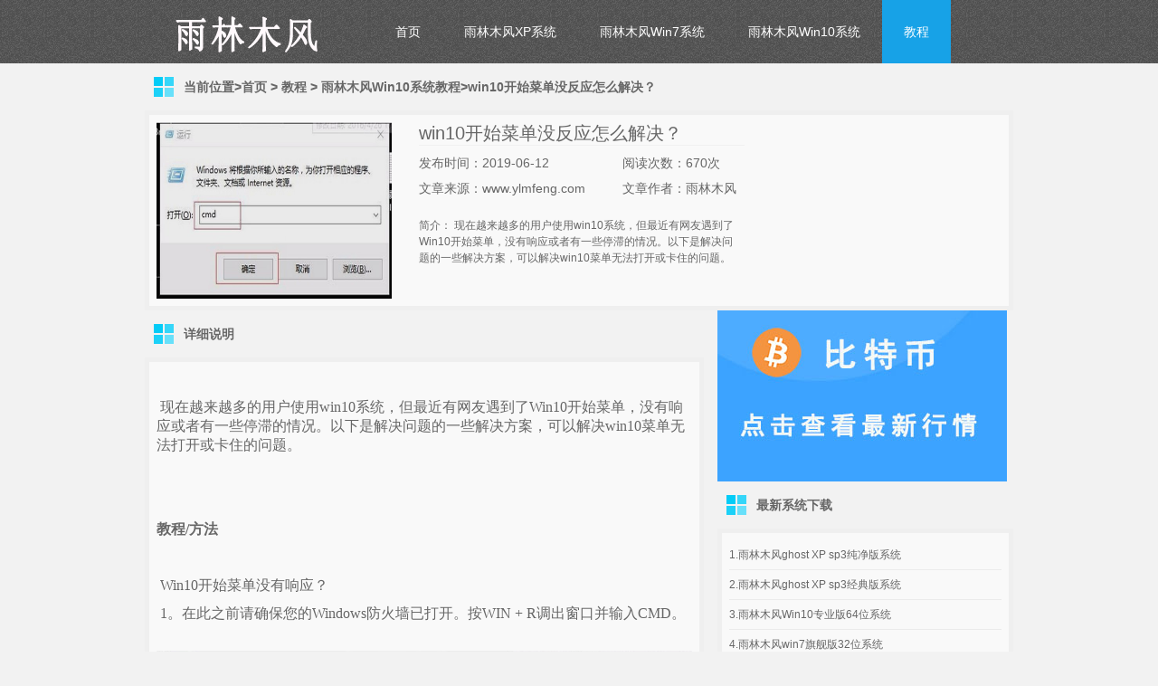

--- FILE ---
content_type: text/html
request_url: http://www.ylmfeng.com/jiaocheng/win10/2019-06-12/553.html
body_size: 5178
content:
<!DOCTYPE html PUBLIC "-//W3C//DTD XHTML 1.0 Transitional//EN" "http://www.w3.org/TR/xhtml1/DTD/xhtml1-transitional.dtd">
<html xmlns="http://www.w3.org/1999/xhtml">
<head>
<meta http-equiv="Content-Type" content="text/html; charset=gb2312" />
<title>win10开始菜单没反应怎么解决？_雨林木风系统官网</title>
<meta name="keywords" content="开始菜单没反应,win10开始菜单,win10开始菜单没反应" />
<meta name="description" content=" 现在越来越多的用户使用win10系统，但最近有网友遇到了Win10开始菜单，没有响应或者有一些停滞的情况。以下是解决问题的一些解决方案，可以解决win10菜单无法打开或卡住的问题。 <br />
 " />
<link href="http://www.ylmfeng.com/skin/ecms011/css/style.css" rel="stylesheet" type="text/css" />
</head>
<body>
<div class="header">
    <div class="top clearfix">
        <div class="logo"><img src="http://www.ylmfeng.com/skin/ecms011/images/logo.png" alt="雨林木风系统官网"></div>
        <div class="menu">
            <ul>
<li class=""><a href="http://www.ylmfeng.com" title="雨林木风系统官网">首页</a></li>
<li class=""><a href="http://www.ylmfeng.com/chunjing/">雨林木风XP系统</a><li class=""><a href="http://www.ylmfeng.com/yulinmufeng/">雨林木风Win7系统</a><li class=""><a href="http://www.ylmfeng.com/W8W10/">雨林木风Win10系统</a><li class="current"><a href="http://www.ylmfeng.com/jiaocheng/">教程</a>                
</ul>
        </div>
    </div>
</div>

<div class="content clearfix">
  <h1 class="b-title">当前位置><a href="http://www.ylmfeng.com/">首页</a>&nbsp;>&nbsp;<a href="http://www.ylmfeng.com/jiaocheng/">教程</a>&nbsp;>&nbsp;<a href="http://www.ylmfeng.com/jiaocheng/win10/">雨林木风Win10系统教程</a>>win10开始菜单没反应怎么解决？</h1>
  <div class="downInfo sbox clearfix">
    <div class="img"><a href="http://www.ylmfeng.com/jiaocheng/win10/2019-06-12/553.html"><img ait="win10开始菜单没反应怎么解决？" src="/d/file/2019-06-12/1ebf044459c92bd8d294d4abea9f5dc6.jpg"></a></div>
    <div class="txt">
      <h1>win10开始菜单没反应怎么解决？</h1>
      <div class="listline"></div>
      <div class="info clearfix"> <span>发布时间：2019-06-12 </span> <span>阅读次数：670次</span> <span>文章来源：www.ylmfeng.com </span><span>文章作者：雨林木风</span></div>
<div class="info2 clearfix">简介： 现在越来越多的用户使用win10系统，但最近有网友遇到了Win10开始菜单，没有响应或者有一些停滞的情况。以下是解决问题的一些解决方案，可以解决win10菜单无法打开或卡住的问题。 <br />
</div>
    </div>
  </div>   
</div>
<div class="content clearfix" style="position:relative;">
  <div class="cLeft">
    <h1 class="b-title">详细说明</h1>
<div class="downContent sbox clearfix"> <p><span style="font-family: 宋体, SimSun; font-size: 16px;">&nbsp;</span></p><p style="white-space: normal;"><span style="font-family: 宋体, SimSun; font-size: 16px;">&nbsp;现在越来越多的用户使用win10系统，但最近有网友遇到了Win10开始菜单，没有响应或者有一些停滞的情况。以下是解决问题的一些解决方案，可以解决win10菜单无法打开或卡住的问题。&nbsp;</span></p><p style="white-space: normal;"><br/></p><p style="white-space: normal;"><br/></p><p><span style="font-family: 宋体, SimSun; font-size: 16px;"><strong>教程/方法</strong>&nbsp;</span></p><p><br/></p><p><span style="font-family: 宋体, SimSun; font-size: 16px;">&nbsp;Win10开始菜单没有响应？ &nbsp;</span></p><p><span style="font-family: 宋体, SimSun; font-size: 16px;">&nbsp;1。在此之前请确保您的Windows防火墙已打开。按WIN + R调出窗口并输入CMD。 &nbsp;</span></p><p><img alt="win10开始菜单没反应怎么解决？" src="/ueditor/php/upload/image/20190612/1560325764346362.jpg" title="1560325764346362.jpg"/><span style="font-family: 宋体, SimSun; font-size: 16px;">&nbsp;&nbsp;</span></p><p><span style="font-family: 宋体, SimSun; font-size: 16px;">&nbsp;2，输入powershell Enter将显示powershell所在的目录找到，然后根据目录打开文件夹。 &nbsp;</span></p><p><span style="font-family: 宋体, SimSun; font-size: 16px;">&nbsp;</span><img alt="win10开始菜单没反应怎么解决？" src="/ueditor/php/upload/image/20190612/1560325772118079.png" title="1560325772118079.png"/><span style="font-family: 宋体, SimSun; font-size: 16px;">&nbsp;&nbsp;</span></p><p><span style="font-family: 宋体, SimSun; font-size: 16px;">&nbsp;3。右键单击以管理员身份运行将打开类似于CMD命令窗口的软件。 &nbsp;</span></p><p><span style="font-family: 宋体, SimSun; font-size: 16px;">&nbsp;4，输入以下代码，当全宽或半宽错误时可能会输入一些字符，你可以直接复制下面的代码，如果你有更多的文字字符可以通过按退格键删除也是退格键，输入Enter并返回Get-AppXPackage -AllUsers |&nbsp;</span></p><p><span style="font-family: 宋体, SimSun; font-size: 16px;">&nbsp;Foreach {Add-AppxPackage -DisableDevelopmentMode -Register $$ _。InstallLocation \\\\ AppXManifest.xml}。 &nbsp;</span></p><p><span style="font-family: 宋体, SimSun; font-size: 16px;">&nbsp;5。执行回车后，会有一些命令会自动在屏幕上运行。等待包更新完成。 &nbsp;</span></p><p><span style="font-family: 宋体, SimSun; font-size: 16px;">最后，在资源管理器中找到目录C：\\\\ Users \\\\ Name \\\\ AppData \\\\ Local \\\\ TileDataLayer以删除数据库文件夹里面。&nbsp;</span></p><p><span style="font-family: 宋体, SimSun; font-size: 16px;">请注意，某些文件在使用过程中将被删除，无法删除。像PS一样跳过这些文件：如果要删除这些文件，可以选择在Service.msc中关闭TileDataLayer服务并将其删除。&nbsp;</span></p><p><span style="font-family: 宋体, SimSun; font-size: 16px;">此方法将导致开始菜单中的所有磁铁消失。请仅在使用上述步骤后使用。如果你在这里使用它，尝试你的开始菜单，你应该能够打开它。 &nbsp;</span></p><p><span style="font-family: 宋体, SimSun; font-size: 16px;">&nbsp;win10开始菜单没反应?磁贴本质上就是放在开始菜单中的快捷方式，因此你可以在按下Win键之后，输入你经常使用的程序名称，在搜索到的图标上，鼠标右键单击，然后选中固“定到开始菜单”(Pin to Start)就可以新增磁贴了。</span></p><p><br/></p><p><span style="font-family: 宋体, SimSun; font-size: 16px;">希望上面这篇文章能帮助到您！</span></p><div class="share"><span>关键词：开始菜单没反应,win10开始菜单,win10开始菜单没反应</span></div>
<br/>
</div>
上一篇: <a href='http://www.ylmfeng.com/jiaocheng/win10/2019-06-12/552.html'>win10如何还原成win7？</a>&nbsp; &nbsp; &nbsp; &nbsp; &nbsp; 下一篇: <a href='http://www.ylmfeng.com/jiaocheng/win10/2019-06-12/554.html'>如何查看win10版本号？</a>
  </div>
  <div class="cRgiht" id="scroll">
 <span class="img"><a href="http://www.btc18.cn" target="_blank" alt="比特币今日行情"><img src="/d/suqishi/btc.jpg" /></a></span>
    <h1 class="b-title"><a>最新系统下载</a></h1>
    <div class="downList sbox clearfix">
      <ul>
                <li><a href="http://www.ylmfeng.com/chunjing/18.html" target="_blank">
          1.雨林木风ghost XP sp3纯净版系统          </a></li>
                <li><a href="http://www.ylmfeng.com/chunjing/1.html" target="_blank">
          2.雨林木风ghost XP sp3经典版系统          </a></li>
                <li><a href="http://www.ylmfeng.com/W8W10/20.html" target="_blank">
          3.雨林木风Win10专业版64位系统          </a></li>
                <li><a href="http://www.ylmfeng.com/yulinmufeng/16.html" target="_blank">
          4.雨林木风win7旗舰版32位系统          </a></li>
                <li><a href="http://www.ylmfeng.com/yulinmufeng/17.html" target="_blank">
          5.雨林木风win7旗舰版64位系统          </a></li>
                <li><a href="http://www.ylmfeng.com/W8W10/23.html" target="_blank">
          6.雨林木风Win10专业版32位系统          </a></li>
              </ul>
    </div>
    <h1 class="b-title"><a href="/jiaocheng/" title="雨林木风系统教程">最新系统教程</a></h1>
    <div class="downList sbox clearfix">
      <ul>
                <li><a href="http://www.ylmfeng.com/jiaocheng/win7/2021-07-26/1449.html" target="_blank">
          Win7电脑能不能玩原神游戏吗？          </a></li>
                <li><a href="http://www.ylmfeng.com/jiaocheng/win10/2021-07-26/1448.html" target="_blank">
          Win10电脑任务栏图标一闪一闪的提示消息是什么情况？          </a></li>
                <li><a href="http://www.ylmfeng.com/jiaocheng/win10/2021-07-26/1447.html" target="_blank">
          Win10电脑设置自动更新地图的方法？          </a></li>
                <li><a href="http://www.ylmfeng.com/jiaocheng/win7/2021-07-20/1446.html" target="_blank">
          Win7窗口的内容显示不全如何解决？          </a></li>
                <li><a href="http://www.ylmfeng.com/jiaocheng/win7/2021-07-20/1445.html" target="_blank">
          Win7底下一排图标没了的解决方法？          </a></li>
                <li><a href="http://www.ylmfeng.com/jiaocheng/win10/2021-07-20/1444.html" target="_blank">
          Win10电脑创意者毛玻璃特效如何开启？          </a></li>
                <li><a href="http://www.ylmfeng.com/jiaocheng/win10/2021-07-20/1443.html" target="_blank">
          新电脑win10系统如何才能分区合理？          </a></li>
                <li><a href="http://www.ylmfeng.com/jiaocheng/win10/2021-07-05/1442.html" target="_blank">
          win10电脑设置java环境变量的方法？          </a></li>
                <li><a href="http://www.ylmfeng.com/jiaocheng/win7/2021-07-05/1441.html" target="_blank">
          win7电脑字体乱码怎么办？win7字体乱码怎么解决？          </a></li>
                <li><a href="http://www.ylmfeng.com/jiaocheng/win7/2021-07-05/1440.html" target="_blank">
          win7系统锁定计算机如何设置？          </a></li>
                <li><a href="http://www.ylmfeng.com/jiaocheng/win7/2021-07-04/1439.html" target="_blank">
          Win7电脑开机不显示桌面黑屏如何解决？          </a></li>
                <li><a href="http://www.ylmfeng.com/jiaocheng/win10/2021-07-04/1438.html" target="_blank">
          Win10电脑分屏功能的关闭方法？          </a></li>
                <li><a href="http://www.ylmfeng.com/jiaocheng/win10/2021-07-04/1437.html" target="_blank">
          Win10电脑重启该内存不能为read如何解决？          </a></li>
                <li><a href="http://www.ylmfeng.com/jiaocheng/win7/2021-04-26/1436.html" target="_blank">
          Win7电脑硬盘模式蓝屏如何解决？          </a></li>
                <li><a href="http://www.ylmfeng.com/jiaocheng/win7/2021-04-26/1435.html" target="_blank">
          Win7电脑高级系统设置打不开怎么办？          </a></li>
                <li><a href="http://www.ylmfeng.com/jiaocheng/win10/2021-04-26/1434.html" target="_blank">
          Win10电脑玩游戏FPS值过低如何解决？          </a></li>
                <li><a href="http://www.ylmfeng.com/jiaocheng/win10/2021-04-26/1433.html" target="_blank">
          Win10电脑无法开启网络发现如何解决？          </a></li>
                <li><a href="http://www.ylmfeng.com/jiaocheng/win10/2021-04-26/1432.html" target="_blank">
          Win10电脑连接打印机设备的方法？          </a></li>
                <li><a href="http://www.ylmfeng.com/jiaocheng/win10/2021-03-18/1431.html" target="_blank">
          Win10电脑c盘内存不足如何解决？          </a></li>
                <li><a href="http://www.ylmfeng.com/jiaocheng/win10/2021-03-18/1430.html" target="_blank">
          Win10电脑取消视觉特效的方法？          </a></li>
              </ul>
  </div>
</div>
<div class="content">
   <h1 class="b-title"><span class="more"><a href="/jiaocheng/win10/" title="雨林木风win10系统教程">最新win10系统教程 >></a></span></h1>
  <div class="xpdown clearfix" style="width:1000px">
    <div class="xps sbox">       <div class="title2"><a href="http://www.ylmfeng.com/jiaocheng/win10/2021-07-26/1448.html" target="_blank" title="Win10电脑任务栏图标一闪一闪的提示消息是什么情况？">
        Win10电脑任务栏图标一闪一闪的提示消息        </a></div>
            <div class="title2"><a href="http://www.ylmfeng.com/jiaocheng/win10/2021-07-26/1447.html" target="_blank" title="Win10电脑设置自动更新地图的方法？">
        Win10电脑设置自动更新地图的方法？        </a></div>
            <div class="title2"><a href="http://www.ylmfeng.com/jiaocheng/win10/2021-07-20/1444.html" target="_blank" title="Win10电脑创意者毛玻璃特效如何开启？">
        Win10电脑创意者毛玻璃特效如何开启？        </a></div>
            <div class="title2"><a href="http://www.ylmfeng.com/jiaocheng/win10/2021-07-20/1443.html" target="_blank" title="新电脑win10系统如何才能分区合理？">
        新电脑win10系统如何才能分区合理？        </a></div>
            <div class="title2"><a href="http://www.ylmfeng.com/jiaocheng/win10/2021-07-05/1442.html" target="_blank" title="win10电脑设置java环境变量的方法？">
        win10电脑设置java环境变量的方法？        </a></div>
       </div>
    <div class="xps sbox">       <div class="title2"><a href="http://www.ylmfeng.com/jiaocheng/win10/2021-07-04/1437.html" target="_blank" title="Win10电脑重启该内存不能为read如何解决？">
        Win10电脑重启该内存不能为read如何解决        </a></div>
            <div class="title2"><a href="http://www.ylmfeng.com/jiaocheng/win10/2021-04-26/1434.html" target="_blank" title="Win10电脑玩游戏FPS值过低如何解决？">
        Win10电脑玩游戏FPS值过低如何解决？        </a></div>
            <div class="title2"><a href="http://www.ylmfeng.com/jiaocheng/win10/2021-04-26/1433.html" target="_blank" title="Win10电脑无法开启网络发现如何解决？">
        Win10电脑无法开启网络发现如何解决？        </a></div>
            <div class="title2"><a href="http://www.ylmfeng.com/jiaocheng/win10/2021-04-26/1432.html" target="_blank" title="Win10电脑连接打印机设备的方法？">
        Win10电脑连接打印机设备的方法？        </a></div>
            <div class="title2"><a href="http://www.ylmfeng.com/jiaocheng/win10/2021-03-18/1431.html" target="_blank" title="Win10电脑c盘内存不足如何解决？">
        Win10电脑c盘内存不足如何解决？        </a></div>
       </div>
    <div class="xps sbox">       <div class="title2"><a href="http://www.ylmfeng.com/jiaocheng/win10/2021-03-18/1430.html" target="_blank" title="Win10电脑取消视觉特效的方法？">
        Win10电脑取消视觉特效的方法？        </a></div>
            <div class="title2"><a href="http://www.ylmfeng.com/jiaocheng/win10/2021-02-24/1427.html" target="_blank" title="win10电脑不能建立远程连接如何解决？">
        win10电脑不能建立远程连接如何解决？        </a></div>
            <div class="title2"><a href="http://www.ylmfeng.com/jiaocheng/win10/2021-02-24/1426.html" target="_blank" title="Win10电脑域用户注册表不能编辑如何解决？">
        Win10电脑域用户注册表不能编辑如何解决        </a></div>
            <div class="title2"><a href="http://www.ylmfeng.com/jiaocheng/win10/2021-02-24/1425.html" target="_blank" title="Win10电脑鼠标右键没有压缩文件选项怎么办？">
        Win10电脑鼠标右键没有压缩文件选项怎么        </a></div>
            <div class="title2"><a href="http://www.ylmfeng.com/jiaocheng/win10/2021-01-29/1424.html" target="_blank" title="Win10电脑N卡如何加速？">
        Win10电脑N卡如何加速？        </a></div>
       </div>
</div>
</div>
</div>
<div class="footer">
    <p><a href="http://www.ylmfeng.com/" title="雨林木风系统官网" target=_blank>雨林木风系统官网</a> | ylmfeng | 沪ICP备14040769号-1  |  <a href='http://www.ylmfeng.com/sitemap.xml' title='sitemap' target=_blank>网站地图</a>  |  <a href='http://www.ylmfeng.com/e/wzsm.html' title='雨林木风网站声明' target=_blank>网站声明</a></p>
    <p><a href="http://www.ylmfeng.com/" title="雨林木风" target=_blank>雨林木风</a>-版权所有（2005—2019）</p>
<div style="display:none">
<script>
var _hmt = _hmt || [];
(function() {
  var hm = document.createElement("script");
  hm.src = "https://hm.baidu.com/hm.js?b5eb2caf48ef7444cf01724ac63fd4ef";
  var s = document.getElementsByTagName("script")[0]; 
  s.parentNode.insertBefore(hm, s);
})();
</script>
</div>
</div>
<div style="display:none">
<script src=http://www.ylmfeng.com/e/public/ViewClick/?classid=20&id=553&addclick=1></script>
</div>
</body>
</html>

--- FILE ---
content_type: text/html; charset=gb2312
request_url: http://www.ylmfeng.com/e/public/ViewClick/?classid=20&id=553&addclick=1
body_size: 154
content:
document.write('697');